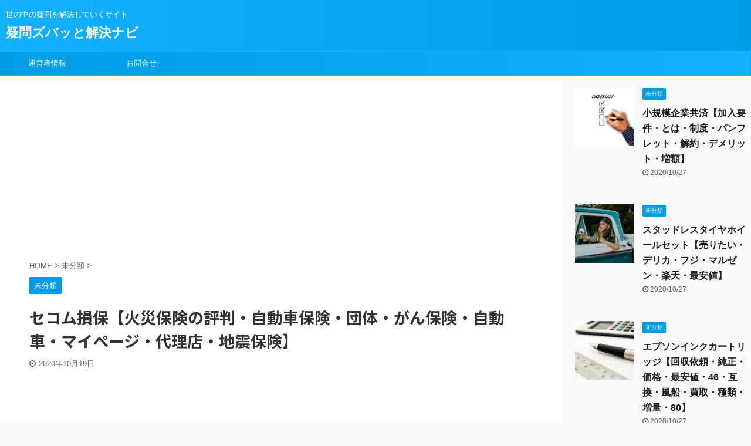

--- FILE ---
content_type: text/html; charset=UTF-8
request_url: https://www.f-culinary.jp/secom-sonpo-fire/
body_size: 13418
content:

<!DOCTYPE html>
<!--[if lt IE 7]>
<html class="ie6" lang="ja"> <![endif]-->
<!--[if IE 7]>
<html class="i7" lang="ja"> <![endif]-->
<!--[if IE 8]>
<html class="ie" lang="ja"> <![endif]-->
<!--[if gt IE 8]><!-->
<html lang="ja" class="">
	<!--<![endif]-->
	<head prefix="og: http://ogp.me/ns# fb: http://ogp.me/ns/fb# article: http://ogp.me/ns/article#">
		<meta charset="UTF-8" >
		<meta name="viewport" content="width=device-width,initial-scale=1.0,user-scalable=no,viewport-fit=cover">
		<!-- Global site tag (gtag.js) - Google Analytics -->
<script async src="https://www.googletagmanager.com/gtag/js?id=UA-178999688-1"></script>
<script>
  window.dataLayer = window.dataLayer || [];
  function gtag(){dataLayer.push(arguments);}
  gtag('js', new Date());

  gtag('config', 'UA-178999688-1');
</script>

		<meta name="format-detection" content="telephone=no" >
        <meta name="msvalidate.01" content="07971B0394E6682B054A2624347CD0FC" />
		
		<link rel="alternate" type="application/rss+xml" title="疑問ズバッと解決ナビ RSS Feed" href="https://www.f-culinary.jp/feed/" />
		<link rel="pingback" href="https://www.f-culinary.jp/xmlrpc.php" >
		<!--[if lt IE 9]>
		<script src="https://www.f-culinary.jp/wp-content/themes/affinger5/js/html5shiv.js"></script>
		<![endif]-->
				<title>セコム損保【火災保険の評判・自動車保険・団体・がん保険・自動車・マイページ・代理店・地震保険】 - 疑問ズバッと解決ナビ</title>
<link rel='dns-prefetch' href='//ajax.googleapis.com' />
<link rel='dns-prefetch' href='//s.w.org' />
		<script type="text/javascript">
			window._wpemojiSettings = {"baseUrl":"https:\/\/s.w.org\/images\/core\/emoji\/12.0.0-1\/72x72\/","ext":".png","svgUrl":"https:\/\/s.w.org\/images\/core\/emoji\/12.0.0-1\/svg\/","svgExt":".svg","source":{"concatemoji":"https:\/\/www.f-culinary.jp\/wp-includes\/js\/wp-emoji-release.min.js?ver=5.4.2"}};
			/*! This file is auto-generated */
			!function(e,a,t){var r,n,o,i,p=a.createElement("canvas"),s=p.getContext&&p.getContext("2d");function c(e,t){var a=String.fromCharCode;s.clearRect(0,0,p.width,p.height),s.fillText(a.apply(this,e),0,0);var r=p.toDataURL();return s.clearRect(0,0,p.width,p.height),s.fillText(a.apply(this,t),0,0),r===p.toDataURL()}function l(e){if(!s||!s.fillText)return!1;switch(s.textBaseline="top",s.font="600 32px Arial",e){case"flag":return!c([127987,65039,8205,9895,65039],[127987,65039,8203,9895,65039])&&(!c([55356,56826,55356,56819],[55356,56826,8203,55356,56819])&&!c([55356,57332,56128,56423,56128,56418,56128,56421,56128,56430,56128,56423,56128,56447],[55356,57332,8203,56128,56423,8203,56128,56418,8203,56128,56421,8203,56128,56430,8203,56128,56423,8203,56128,56447]));case"emoji":return!c([55357,56424,55356,57342,8205,55358,56605,8205,55357,56424,55356,57340],[55357,56424,55356,57342,8203,55358,56605,8203,55357,56424,55356,57340])}return!1}function d(e){var t=a.createElement("script");t.src=e,t.defer=t.type="text/javascript",a.getElementsByTagName("head")[0].appendChild(t)}for(i=Array("flag","emoji"),t.supports={everything:!0,everythingExceptFlag:!0},o=0;o<i.length;o++)t.supports[i[o]]=l(i[o]),t.supports.everything=t.supports.everything&&t.supports[i[o]],"flag"!==i[o]&&(t.supports.everythingExceptFlag=t.supports.everythingExceptFlag&&t.supports[i[o]]);t.supports.everythingExceptFlag=t.supports.everythingExceptFlag&&!t.supports.flag,t.DOMReady=!1,t.readyCallback=function(){t.DOMReady=!0},t.supports.everything||(n=function(){t.readyCallback()},a.addEventListener?(a.addEventListener("DOMContentLoaded",n,!1),e.addEventListener("load",n,!1)):(e.attachEvent("onload",n),a.attachEvent("onreadystatechange",function(){"complete"===a.readyState&&t.readyCallback()})),(r=t.source||{}).concatemoji?d(r.concatemoji):r.wpemoji&&r.twemoji&&(d(r.twemoji),d(r.wpemoji)))}(window,document,window._wpemojiSettings);
		</script>
		<style type="text/css">
img.wp-smiley,
img.emoji {
	display: inline !important;
	border: none !important;
	box-shadow: none !important;
	height: 1em !important;
	width: 1em !important;
	margin: 0 .07em !important;
	vertical-align: -0.1em !important;
	background: none !important;
	padding: 0 !important;
}
</style>
	<link rel='stylesheet' id='wp-block-library-css'  href='https://www.f-culinary.jp/wp-includes/css/dist/block-library/style.min.css?ver=5.4.2' type='text/css' media='all' />
<style id='wp-block-library-inline-css' type='text/css'>
.has-text-align-justify{text-align:justify;}
</style>
<link rel='stylesheet' id='contact-form-7-css'  href='https://www.f-culinary.jp/wp-content/plugins/contact-form-7/includes/css/styles.css?ver=5.2.2' type='text/css' media='all' />
<link rel='stylesheet' id='normalize-css'  href='https://www.f-culinary.jp/wp-content/themes/affinger5/css/normalize.css?ver=1.5.9' type='text/css' media='all' />
<link rel='stylesheet' id='font-awesome-css'  href='https://www.f-culinary.jp/wp-content/themes/affinger5/css/fontawesome/css/font-awesome.min.css?ver=4.7.0' type='text/css' media='all' />
<link rel='stylesheet' id='font-awesome-animation-css'  href='https://www.f-culinary.jp/wp-content/themes/affinger5/css/fontawesome/css/font-awesome-animation.min.css?ver=5.4.2' type='text/css' media='all' />
<link rel='stylesheet' id='st_svg-css'  href='https://www.f-culinary.jp/wp-content/themes/affinger5/st_svg/style.css?ver=5.4.2' type='text/css' media='all' />
<link rel='stylesheet' id='slick-css'  href='https://www.f-culinary.jp/wp-content/themes/affinger5/vendor/slick/slick.css?ver=1.8.0' type='text/css' media='all' />
<link rel='stylesheet' id='slick-theme-css'  href='https://www.f-culinary.jp/wp-content/themes/affinger5/vendor/slick/slick-theme.css?ver=1.8.0' type='text/css' media='all' />
<link rel='stylesheet' id='fonts-googleapis-notosansjp-css'  href='//fonts.googleapis.com/css?family=Noto+Sans+JP%3A400%2C700&#038;display=swap&#038;subset=japanese&#038;ver=5.4.2' type='text/css' media='all' />
<link rel='stylesheet' id='style-css'  href='https://www.f-culinary.jp/wp-content/themes/affinger5/style.css?ver=5.4.2' type='text/css' media='all' />
<link rel='stylesheet' id='child-style-css'  href='https://www.f-culinary.jp/wp-content/themes/affinger5-child/style.css?ver=5.4.2' type='text/css' media='all' />
<link rel='stylesheet' id='single-css'  href='https://www.f-culinary.jp/wp-content/themes/affinger5/st-rankcss.php' type='text/css' media='all' />
<link rel='stylesheet' id='st-themecss-css'  href='https://www.f-culinary.jp/wp-content/themes/affinger5/st-themecss-loader.php?ver=5.4.2' type='text/css' media='all' />
<link rel='stylesheet' id='jetpack_css-css'  href='https://www.f-culinary.jp/wp-content/plugins/jetpack/css/jetpack.css?ver=8.7.4' type='text/css' media='all' />
<script type='text/javascript' src='//ajax.googleapis.com/ajax/libs/jquery/1.11.3/jquery.min.js?ver=1.11.3' data-cfasync='true'></script>
<script type='text/javascript'>
/* <![CDATA[ */
var cfmonitor = {"client_ip":"18.216.162.171","max_clicks":"3","clicks":"0","is_blocked":"0","customclass":"","disablead":"false","currentURL":"\/secom-sonpo-fire\/","debug":"","caching":"0","ajaxurl":"https:\/\/www.f-culinary.jp\/wp-admin\/admin-ajax.php","nonce":"96707200b8"};
/* ]]> */
</script>
<script type='text/javascript' src='https://www.f-culinary.jp/wp-content/plugins/cfmonitor/js/check_min.js?ver=5.4.2'></script>
<link rel='https://api.w.org/' href='https://www.f-culinary.jp/wp-json/' />
<link rel='shortlink' href='https://www.f-culinary.jp/?p=1318' />
<link rel="alternate" type="application/json+oembed" href="https://www.f-culinary.jp/wp-json/oembed/1.0/embed?url=https%3A%2F%2Fwww.f-culinary.jp%2Fsecom-sonpo-fire%2F" />
<link rel="alternate" type="text/xml+oembed" href="https://www.f-culinary.jp/wp-json/oembed/1.0/embed?url=https%3A%2F%2Fwww.f-culinary.jp%2Fsecom-sonpo-fire%2F&#038;format=xml" />
<style type='text/css'>img#wpstats{display:none}</style><meta name="robots" content="index, follow" />
<meta name="thumbnail" content="https://www.f-culinary.jp/wp-content/uploads/2020/10/car-accident-1538175_1920.jpg">
<meta name="google-site-verification" content="ZJg7Mrs-3vWvHbQ94JmqdQ_IbnrJ9Cag4iswHBU0I1o" />
<link rel="canonical" href="https://www.f-culinary.jp/secom-sonpo-fire/" />
						


<script>
jQuery(function(){
    jQuery('.st-btn-open').click(function(){
        jQuery(this).next('.st-slidebox').stop(true, true).slideToggle();
    });
});
</script>
	<script>
		jQuery(function(){
		jQuery('.post h2 , .h2modoki').wrapInner('<span class="st-dash-design"></span>');
		}) 
	</script>

<script>
	jQuery(function(){
		jQuery("#toc_container:not(:has(ul ul))").addClass("only-toc");
		jQuery(".st-ac-box ul:has(.cat-item)").each(function(){
			jQuery(this).addClass("st-ac-cat");
		});
	});
</script>

<script>
	jQuery(function(){
						jQuery('.st-star').parent('.rankh4').css('padding-bottom','5px'); // スターがある場合のランキング見出し調整
	});
</script>

			</head>
	<body class="post-template-default single single-post postid-1318 single-format-standard not-front-page" >
				<div id="st-ami">
				<div id="wrapper" class="">
				<div id="wrapper-in">
					<header id="">
						<div id="headbox-bg">
							<div class="clearfix" id="headbox">
										<nav id="s-navi" class="pcnone">
			<dl class="acordion">
				<dt class="trigger">
					<p class="acordion_button"><span class="op"><i class="fa st-svg-menu"></i></span></p>
					
								<!-- 追加メニュー -->
								
								<!-- 追加メニュー2 -->
								
									</dt>

				<dd class="acordion_tree">
					<div class="acordion_tree_content">

						

														<div class="menu-%e5%95%8f%e3%81%84%e5%90%88%e3%82%8f%e3%81%9b%e5%85%88-container"><ul id="menu-%e5%95%8f%e3%81%84%e5%90%88%e3%82%8f%e3%81%9b%e5%85%88" class="menu"><li id="menu-item-355" class="menu-item menu-item-type-post_type menu-item-object-page menu-item-355"><a href="https://www.f-culinary.jp/privacy/"><span class="menu-item-label">運営者情報</span></a></li>
<li id="menu-item-356" class="menu-item menu-item-type-post_type menu-item-object-page menu-item-356"><a href="https://www.f-culinary.jp/contact/"><span class="menu-item-label">お問合せ</span></a></li>
</ul></div>							<div class="clear"></div>

						
					</div>
				</dd>
			</dl>
		</nav>
										<div id="header-l">
										
            
			
				<!-- キャプション -->
				                
					              		 	 <p class="descr sitenametop">
               		     	世の中の疑問を解決していくサイト               			 </p>
					                    
				                
				<!-- ロゴ又はブログ名 -->
				              		  <p class="sitename"><a href="https://www.f-culinary.jp/">
                  		                      		    疑問ズバッと解決ナビ                   		               		  </a></p>
            					<!-- ロゴ又はブログ名ここまで -->

			    
		
    									</div><!-- /#header-l -->
								<div id="header-r" class="smanone">
									
								</div><!-- /#header-r -->
							</div><!-- /#headbox-bg -->
						</div><!-- /#headbox clearfix -->

						
						
						
						
											
<div id="gazou-wide">
			<div id="st-menubox">
			<div id="st-menuwide">
				<nav class="smanone clearfix"><ul id="menu-%e5%95%8f%e3%81%84%e5%90%88%e3%82%8f%e3%81%9b%e5%85%88-1" class="menu"><li class="menu-item menu-item-type-post_type menu-item-object-page menu-item-355"><a href="https://www.f-culinary.jp/privacy/">運営者情報</a></li>
<li class="menu-item menu-item-type-post_type menu-item-object-page menu-item-356"><a href="https://www.f-culinary.jp/contact/">お問合せ</a></li>
</ul></nav>			</div>
		</div>
				</div>
					
					
					</header>

					

					<div id="content-w">

					
					
					
	
			<div id="st-header-post-under-box" class="st-header-post-no-data "
		     style="">
			<div class="st-dark-cover">
							</div>
		</div>
	

<div id="content" class="clearfix">
	<div id="contentInner">
		<main>
			<article>
				<div id="post-1318" class="st-post post-1318 post type-post status-publish format-standard has-post-thumbnail hentry category-1">

					
																
																		<div id="custom_html-4" class="widget_text st-widgets-box post-widgets-top widget_custom_html"><div class="textwidget custom-html-widget"><script async src="https://pagead2.googlesyndication.com/pagead/js/adsbygoogle.js"></script>
<!-- f-culinary　横長広告 -->
<ins class="adsbygoogle"
     style="display:inline-block;width:970px;height:250px"
     data-ad-client="ca-pub-3141181427641573"
     data-ad-slot="7862061075"></ins>
<script>
     (adsbygoogle = window.adsbygoogle || []).push({});
</script></div></div>											
					<!--ぱんくず -->
											<div
							id="breadcrumb">
							<ol itemscope itemtype="http://schema.org/BreadcrumbList">
								<li itemprop="itemListElement" itemscope itemtype="http://schema.org/ListItem">
									<a href="https://www.f-culinary.jp" itemprop="item">
										<span itemprop="name">HOME</span>
									</a>
									&gt;
									<meta itemprop="position" content="1"/>
								</li>

								
																	<li itemprop="itemListElement" itemscope itemtype="http://schema.org/ListItem">
										<a href="https://www.f-culinary.jp/category/%e6%9c%aa%e5%88%86%e9%a1%9e/" itemprop="item">
											<span
												itemprop="name">未分類</span>
										</a>
										&gt;
										<meta itemprop="position" content="2"/>
									</li>
																								</ol>

													</div>
										<!--/ ぱんくず -->

					<!--ループ開始 -->
										
																									<p class="st-catgroup">
								<a href="https://www.f-culinary.jp/category/%e6%9c%aa%e5%88%86%e9%a1%9e/" title="View all posts in 未分類" rel="category tag"><span class="catname st-catid1">未分類</span></a>							</p>
						
						<h1 class="entry-title">セコム損保【火災保険の評判・自動車保険・団体・がん保険・自動車・マイページ・代理店・地震保険】</h1>

						
	<div class="blogbox ">
		<p><span class="kdate">
							<i class="fa fa-clock-o"></i><time class="updated" datetime="2020-10-19T01:20:01+0900">2020年10月19日</time>
					</span></p>
	</div>
					
					
					<div class="mainbox">
						<div id="nocopy" ><!-- コピー禁止エリアここから -->
							
																																		<div id="custom_html-3" class="widget_text st-widgets-box pc-widgets-top widget_custom_html"><div class="textwidget custom-html-widget"><script async src="https://pagead2.googlesyndication.com/pagead/js/adsbygoogle.js"></script>
<!-- f-culinary　横長広告 -->
<ins class="adsbygoogle"
     style="display:inline-block;width:970px;height:250px"
     data-ad-client="ca-pub-3141181427641573"
     data-ad-slot="7862061075"></ins>
<script>
     (adsbygoogle = window.adsbygoogle || []).push({});
</script></div></div>																								
							<div class="entry-content">
								<p>&nbsp;</p>
<p><img class="alignnone size-medium wp-image-1158" src="https://www.f-culinary.jp/wp-content/uploads/2020/10/trompe-loeil-534325_1920-300x203.jpg" alt="" width="300" height="203" srcset="https://www.f-culinary.jp/wp-content/uploads/2020/10/trompe-loeil-534325_1920-300x203.jpg 300w, https://www.f-culinary.jp/wp-content/uploads/2020/10/trompe-loeil-534325_1920-1024x691.jpg 1024w, https://www.f-culinary.jp/wp-content/uploads/2020/10/trompe-loeil-534325_1920-768x518.jpg 768w, https://www.f-culinary.jp/wp-content/uploads/2020/10/trompe-loeil-534325_1920-1536x1037.jpg 1536w, https://www.f-culinary.jp/wp-content/uploads/2020/10/trompe-loeil-534325_1920.jpg 1920w" sizes="(max-width: 300px) 100vw, 300px" /></p>
<div class="st-h-ad"><script async src="https://pagead2.googlesyndication.com/pagead/js/adsbygoogle.js"></script>
<!-- f-culinary　リンク広告 -->
<ins class="adsbygoogle"
     style="display:block"
     data-ad-client="ca-pub-3141181427641573"
     data-ad-slot="2609734398"
     data-ad-format="link"
     data-full-width-responsive="true"></ins>
<script>
     (adsbygoogle = window.adsbygoogle || []).push({});
</script></div><h2><span data-sheets-value="{&quot;1&quot;:2,&quot;2&quot;:&quot;セコム損保【火災保険の評判・自動車保険・団体・がん保険・自動車・マイページ・代理店・地震保険】&quot;}" data-sheets-userformat="{&quot;2&quot;:513,&quot;3&quot;:{&quot;1&quot;:0},&quot;12&quot;:0}">セコム損保【火災保険の評判・自動車保険・団体・がん保険・自動車・マイページ・代理店・地震保険】</span></h2>
<p>セコム損保といえば、有名な損が保証会社なので、ご存知の方も多いでしょう。</p>
<p>セコムに詳しくなくても、セキュリティ関係を連想する人もいるかもしれません。</p>
<p>&nbsp;</p>
<p>確かにセコム損保ではセキュリティ強化の事業もおこなっていますが、火災保険や自動車保険、がん保険、地震保険も扱っています。</p>
<p>&nbsp;</p>
<p>例えばあなたお気に入りの自動車が事故に遭って破損してしまったら…。</p>
<p>&nbsp;</p>
<p>その修理費用や新車購入にかかる金額を考えたら、とても自己負担ではきついですね。</p>
<p>もちろん、いくらかかっても自分で払える！という自信があればいいですが、とんでもない金額になることも多いため、たいていは自動車保険に入ります。</p>
<p>&nbsp;</p>
<p>今は別の損害保証会社をご利用中のあなたも、この機会に見直しをしてみてはいかがでしょう。</p>
<p>&nbsp;</p>
<div class="st-h-ad"><script async src="https://pagead2.googlesyndication.com/pagead/js/adsbygoogle.js"></script>
<!-- f-culinary　リンク広告 -->
<ins class="adsbygoogle"
     style="display:block"
     data-ad-client="ca-pub-3141181427641573"
     data-ad-slot="2609734398"
     data-ad-format="link"
     data-full-width-responsive="true"></ins>
<script>
     (adsbygoogle = window.adsbygoogle || []).push({});
</script></div><h2>セコム損保の公式ホームぺージ</h2>
<p>&nbsp;</p>
<p><a href="https://www.medcom.jp/medcom-cancer-insurance/lp/?utm_source=google&amp;utm_medium=cpc&amp;waad=sHPW9Cj0&amp;gclid=CjwKCAjwrKr8BRB_EiwA7eFapnpYOmij63Y9QQ46EVWobNb-_S7ifBrk72ARErQW5EaVA64RgZMSvxoCJcQQAvD_BwE">https://www.medcom.jp/medcom-cancer-insurance/lp/?utm_source=google&amp;utm_medium=cpc&amp;waad=sHPW9Cj0&amp;gclid=CjwKCAjwrKr8BRB_EiwA7eFapnpYOmij63Y9QQ46EVWobNb-_S7ifBrk72ARErQW5EaVA64RgZMSvxoCJcQQAvD_BwE</a></p>
<p>&nbsp;</p>
<p>セコム損保ではがん保険も扱っています。</p>
<p>&nbsp;</p>
<p>もしいつか私ががんになったら、残された家族はどうなるんだろう？と、想像したらキリがないですが、万一のがんに備えておくのも大切なことです。</p>
<p>&nbsp;</p>
<p>あなたががんになる確率は、ひょっとしたら極めて微小かもしれません。</p>
<p>&nbsp;</p>
<p>ですが、将来絶対がんにならない保証はどこにもないわけです。</p>
<p>&nbsp;</p>
<p>入院や治療費にばかりお金がかかってしまったら、家計の破綻にもなりかねません！</p>
<p>健康な家族もあなたのがん治療や入院によって、精神的にも経済的にも大きな負担を負うのです。</p>
<p>&nbsp;</p>
<p>自分ががんになった場合の負担を軽くするため、今からセコム損保のがん保険に入っておくといいのですね。</p>
<p>&nbsp;</p>
<p>ご家族がいる場合は尚更必要といえるでしょう。</p>
<p>&nbsp;</p>
<p>セコム損保のがん保険は、がん治療費の実額を補償してくれます！</p>
<p>&nbsp;</p>
<p>だからあなたが治療費を払う必要はありません。</p>
<p>しかも入院治療費も無制限に補償してくれるため、長期入院になっても安心です。</p>
<p>実際、がんになった場合は短期で退院できるとは限りません。</p>
<p>数カ月に及ぶ長期入院になることのほうが多いでしょう。</p>
<p>&nbsp;</p>
<p>入院後の通院に関しても、セコム損保で補償してくれます。</p>
<p>&nbsp;</p>
<p>もちろんがんにはなりたくないですが、これだけセコムの補償が手厚ければ、がん保険に入っておいてよかったなと実感できますね。</p>
<p>&nbsp;</p>
<div class="st-h-ad"><script async src="https://pagead2.googlesyndication.com/pagead/js/adsbygoogle.js"></script>
<!-- f-culinary　リンク広告 -->
<ins class="adsbygoogle"
     style="display:block"
     data-ad-client="ca-pub-3141181427641573"
     data-ad-slot="2609734398"
     data-ad-format="link"
     data-full-width-responsive="true"></ins>
<script>
     (adsbygoogle = window.adsbygoogle || []).push({});
</script></div><h2>セコム損保のマイページに入りたい時</h2>
<p>&nbsp;</p>
<p>セコム損保の契約者様でしたら、webからマイページに入れます。</p>
<p>&nbsp;</p>
<p>ただし、新規アカウントをすでに開設していることが条件です。</p>
<p>&nbsp;</p>
<div class="st-h-ad"><script async src="https://pagead2.googlesyndication.com/pagead/js/adsbygoogle.js"></script>
<!-- f-culinary　リンク広告 -->
<ins class="adsbygoogle"
     style="display:block"
     data-ad-client="ca-pub-3141181427641573"
     data-ad-slot="2609734398"
     data-ad-format="link"
     data-full-width-responsive="true"></ins>
<script>
     (adsbygoogle = window.adsbygoogle || []).push({});
</script></div><h2>ログイン画面</h2>
<p>&nbsp;</p>
<p><a href="https://www.secom-sonpo.co.jp/pre-mypage/?target=amh">https://www.secom-sonpo.co.jp/pre-mypage/?target=amh</a></p>
<p>&nbsp;</p>
<h3>新規アカウント作成はこちら</h3>
<p>&nbsp;</p>
<p><a href="https://www.secom-sonpo.co.jp/mypage">https://www.secom-sonpo.co.jp/mypage</a>/</p>
<p>&nbsp;</p>
<p>まずは規約を読みましょうね。</p>
<p>&nbsp;</p>
<div class="st-h-ad"><script async src="https://pagead2.googlesyndication.com/pagead/js/adsbygoogle.js"></script>
<!-- f-culinary　リンク広告 -->
<ins class="adsbygoogle"
     style="display:block"
     data-ad-client="ca-pub-3141181427641573"
     data-ad-slot="2609734398"
     data-ad-format="link"
     data-full-width-responsive="true"></ins>
<script>
     (adsbygoogle = window.adsbygoogle || []).push({});
</script></div><h2>セコム損保の火災保険の評判</h2>
<p>&nbsp;</p>
<p>セコム損保には火災保険サービスもあります。</p>
<p>&nbsp;</p>
<p>火災保険に加入しようか迷っているものの、その前に火災保険の評判を聞いてみたくないですか？</p>
<p>&nbsp;</p>
<p>実際、セコム損保の火災保険はほかの会社の火災保険よりも保険料が圧倒的に安く、魅力的だという評判があります。</p>
<p>&nbsp;</p>
<p>評判を確認してみたところ、賛否両論でした。</p>
<p>&nbsp;</p>
<p>安いのはいいものの、保険対応が遅い…という書き込みもありました。</p>
<p>&nbsp;</p>
<p>ですが、セコム損保に対して否定的な意見や、「悪い」という表現の口コミは</p>
<p>あまり見当たりませんでした。</p>
<p>&nbsp;</p>
<h2>セコム損保を取り扱っている代理店はどこ？</h2>
<p>&nbsp;</p>
<p>セコム損保の店舗に直接行かなくても、セコム損保の代理店で扱っていることがあります。</p>
<p>&nbsp;</p>
<p><a href="https://hoken.niaeru.com/shopbycompany/secom-sonpo/">https://hoken.niaeru.com/shopbycompany/secom-sonpo/</a></p>
							</div>
						</div><!-- コピー禁止エリアここまで -->

												
					<div class="adbox">
				
							        
	
									<div style="padding-top:10px;">
						
		        
	
					</div>
							</div>
			

						
					</div><!-- .mainboxここまで -->

																
					
	
	<div class="sns ">
	<ul class="clearfix">
					<!--ツイートボタン-->
			<li class="twitter"> 
			<a rel="nofollow" onclick="window.open('//twitter.com/intent/tweet?url=https%3A%2F%2Fwww.f-culinary.jp%2Fsecom-sonpo-fire%2F&text=%E3%82%BB%E3%82%B3%E3%83%A0%E6%90%8D%E4%BF%9D%E3%80%90%E7%81%AB%E7%81%BD%E4%BF%9D%E9%99%BA%E3%81%AE%E8%A9%95%E5%88%A4%E3%83%BB%E8%87%AA%E5%8B%95%E8%BB%8A%E4%BF%9D%E9%99%BA%E3%83%BB%E5%9B%A3%E4%BD%93%E3%83%BB%E3%81%8C%E3%82%93%E4%BF%9D%E9%99%BA%E3%83%BB%E8%87%AA%E5%8B%95%E8%BB%8A%E3%83%BB%E3%83%9E%E3%82%A4%E3%83%9A%E3%83%BC%E3%82%B8%E3%83%BB%E4%BB%A3%E7%90%86%E5%BA%97%E3%83%BB%E5%9C%B0%E9%9C%87%E4%BF%9D%E9%99%BA%E3%80%91&tw_p=tweetbutton', '', 'width=500,height=450'); return false;"><i class="fa fa-twitter"></i><span class="snstext " >Twitter</span></a>
			</li>
		
					<!--シェアボタン-->      
			<li class="facebook">
			<a href="//www.facebook.com/sharer.php?src=bm&u=https%3A%2F%2Fwww.f-culinary.jp%2Fsecom-sonpo-fire%2F&t=%E3%82%BB%E3%82%B3%E3%83%A0%E6%90%8D%E4%BF%9D%E3%80%90%E7%81%AB%E7%81%BD%E4%BF%9D%E9%99%BA%E3%81%AE%E8%A9%95%E5%88%A4%E3%83%BB%E8%87%AA%E5%8B%95%E8%BB%8A%E4%BF%9D%E9%99%BA%E3%83%BB%E5%9B%A3%E4%BD%93%E3%83%BB%E3%81%8C%E3%82%93%E4%BF%9D%E9%99%BA%E3%83%BB%E8%87%AA%E5%8B%95%E8%BB%8A%E3%83%BB%E3%83%9E%E3%82%A4%E3%83%9A%E3%83%BC%E3%82%B8%E3%83%BB%E4%BB%A3%E7%90%86%E5%BA%97%E3%83%BB%E5%9C%B0%E9%9C%87%E4%BF%9D%E9%99%BA%E3%80%91" target="_blank" rel="nofollow noopener"><i class="fa fa-facebook"></i><span class="snstext " >Share</span>
			</a>
			</li>
		
					<!--ポケットボタン-->      
			<li class="pocket">
			<a rel="nofollow" onclick="window.open('//getpocket.com/edit?url=https%3A%2F%2Fwww.f-culinary.jp%2Fsecom-sonpo-fire%2F&title=%E3%82%BB%E3%82%B3%E3%83%A0%E6%90%8D%E4%BF%9D%E3%80%90%E7%81%AB%E7%81%BD%E4%BF%9D%E9%99%BA%E3%81%AE%E8%A9%95%E5%88%A4%E3%83%BB%E8%87%AA%E5%8B%95%E8%BB%8A%E4%BF%9D%E9%99%BA%E3%83%BB%E5%9B%A3%E4%BD%93%E3%83%BB%E3%81%8C%E3%82%93%E4%BF%9D%E9%99%BA%E3%83%BB%E8%87%AA%E5%8B%95%E8%BB%8A%E3%83%BB%E3%83%9E%E3%82%A4%E3%83%9A%E3%83%BC%E3%82%B8%E3%83%BB%E4%BB%A3%E7%90%86%E5%BA%97%E3%83%BB%E5%9C%B0%E9%9C%87%E4%BF%9D%E9%99%BA%E3%80%91', '', 'width=500,height=350'); return false;"><i class="fa fa-get-pocket"></i><span class="snstext " >Pocket</span></a></li>
		
					<!--はてブボタン-->
			<li class="hatebu">       
				<a href="//b.hatena.ne.jp/entry/https://www.f-culinary.jp/secom-sonpo-fire/" class="hatena-bookmark-button" data-hatena-bookmark-layout="simple" title="セコム損保【火災保険の評判・自動車保険・団体・がん保険・自動車・マイページ・代理店・地震保険】" rel="nofollow"><i class="fa st-svg-hateb"></i><span class="snstext " >Hatena</span>
				</a><script type="text/javascript" src="//b.st-hatena.com/js/bookmark_button.js" charset="utf-8" async="async"></script>

			</li>
		
					<!--LINEボタン-->   
			<li class="line">
			<a href="//line.me/R/msg/text/?%E3%82%BB%E3%82%B3%E3%83%A0%E6%90%8D%E4%BF%9D%E3%80%90%E7%81%AB%E7%81%BD%E4%BF%9D%E9%99%BA%E3%81%AE%E8%A9%95%E5%88%A4%E3%83%BB%E8%87%AA%E5%8B%95%E8%BB%8A%E4%BF%9D%E9%99%BA%E3%83%BB%E5%9B%A3%E4%BD%93%E3%83%BB%E3%81%8C%E3%82%93%E4%BF%9D%E9%99%BA%E3%83%BB%E8%87%AA%E5%8B%95%E8%BB%8A%E3%83%BB%E3%83%9E%E3%82%A4%E3%83%9A%E3%83%BC%E3%82%B8%E3%83%BB%E4%BB%A3%E7%90%86%E5%BA%97%E3%83%BB%E5%9C%B0%E9%9C%87%E4%BF%9D%E9%99%BA%E3%80%91%0Ahttps%3A%2F%2Fwww.f-culinary.jp%2Fsecom-sonpo-fire%2F" target="_blank" rel="nofollow noopener"><i class="fa fa-comment" aria-hidden="true"></i><span class="snstext" >LINE</span></a>
			</li> 
		
					<!--URLコピーボタン-->
			<li class="share-copy">
			<a href="#" rel="nofollow" data-st-copy-text="セコム損保【火災保険の評判・自動車保険・団体・がん保険・自動車・マイページ・代理店・地震保険】 / https://www.f-culinary.jp/secom-sonpo-fire/"><i class="fa fa-clipboard"></i><span class="snstext" >コピーする</span></a>
			</li>
		
	</ul>

	</div> 

											
											<p class="tagst">
							<i class="fa fa-folder-open-o" aria-hidden="true"></i>-<a href="https://www.f-culinary.jp/category/%e6%9c%aa%e5%88%86%e9%a1%9e/" rel="category tag">未分類</a><br/>
													</p>
					
					<aside>
						<p class="author" style="display:none;"><a href="https://www.f-culinary.jp/author/misa/" title="MISA" class="vcard author"><span class="fn">author</span></a></p>
																		<!--ループ終了-->

																					<hr class="hrcss" />

<div id="comments">
     	<div id="respond" class="comment-respond">
		<h3 id="reply-title" class="comment-reply-title">comment <small><a rel="nofollow" id="cancel-comment-reply-link" href="/secom-sonpo-fire/#respond" style="display:none;">コメントをキャンセル</a></small></h3><form action="https://www.f-culinary.jp/wp-comments-post.php" method="post" id="commentform" class="comment-form"><p class="comment-notes"><span id="email-notes">メールアドレスが公開されることはありません。</span> <span class="required">*</span> が付いている欄は必須項目です</p><p class="comment-form-comment"><label for="comment">コメント</label> <textarea id="comment" name="comment" cols="45" rows="8" maxlength="65525" required="required"></textarea></p><p class="comment-form-author"><label for="author">名前 <span class="required">*</span></label> <input id="author" name="author" type="text" value="" size="30" maxlength="245" required='required' /></p>
<p class="comment-form-email"><label for="email">メール <span class="required">*</span></label> <input id="email" name="email" type="text" value="" size="30" maxlength="100" aria-describedby="email-notes" required='required' /></p>
<p class="comment-form-url"><label for="url">サイト</label> <input id="url" name="url" type="text" value="" size="30" maxlength="200" /></p>
<p class="comment-form-cookies-consent"><input id="wp-comment-cookies-consent" name="wp-comment-cookies-consent" type="checkbox" value="yes" /> <label for="wp-comment-cookies-consent">次回のコメントで使用するためブラウザーに自分の名前、メールアドレス、サイトを保存する。</label></p>
<p class="form-submit"><input name="submit" type="submit" id="submit" class="submit" value="送信" /> <input type='hidden' name='comment_post_ID' value='1318' id='comment_post_ID' />
<input type='hidden' name='comment_parent' id='comment_parent' value='0' />
</p><p class="tsa_param_field_tsa_" style="display:none;">email confirm<span class="required">*</span><input type="text" name="tsa_email_param_field___" id="tsa_email_param_field___" size="30" value="" />
	</p><p class="tsa_param_field_tsa_2" style="display:none;">post date<span class="required">*</span><input type="text" name="tsa_param_field_tsa_3" id="tsa_param_field_tsa_3" size="30" value="2026-01-20 20:59:09" />
	</p><p id="throwsSpamAway">日本語が含まれない投稿は無視されますのでご注意ください。（スパム対策）</p></form>	</div><!-- #respond -->
	</div>


<!-- END singer -->
													
						<!--関連記事-->
						
	
	<h4 class="point"><span class="point-in">関連記事</span></h4>

	
<div class="kanren" data-st-load-more-content
     data-st-load-more-id="8152c2b1-4f96-420f-a4f3-f6a41f701ec0">
						
			<dl class="clearfix">
				<dt><a href="https://www.f-culinary.jp/docuworks-free-download/">
						
															<img width="150" height="100" src="https://www.f-culinary.jp/wp-content/uploads/2020/08/imac-606765_1920-1.jpg" class="attachment-st_thumb150 size-st_thumb150 wp-post-image" alt="" srcset="https://www.f-culinary.jp/wp-content/uploads/2020/08/imac-606765_1920-1.jpg 1920w, https://www.f-culinary.jp/wp-content/uploads/2020/08/imac-606765_1920-1-300x199.jpg 300w, https://www.f-culinary.jp/wp-content/uploads/2020/08/imac-606765_1920-1-1024x680.jpg 1024w, https://www.f-culinary.jp/wp-content/uploads/2020/08/imac-606765_1920-1-768x510.jpg 768w, https://www.f-culinary.jp/wp-content/uploads/2020/08/imac-606765_1920-1-1536x1020.jpg 1536w" sizes="(max-width: 150px) 100vw, 150px" />							
											</a></dt>
				<dd>
					
	
	<p class="st-catgroup itiran-category">
		<a href="https://www.f-culinary.jp/category/%e6%9c%aa%e5%88%86%e9%a1%9e/" title="View all posts in 未分類" rel="category tag"><span class="catname st-catid1">未分類</span></a>	</p>

					<h5 class="kanren-t">
						<a href="https://www.f-culinary.jp/docuworks-free-download/">ドキュワークス【無料・ダウンロード・ページ番号の付け方・ビューワー・使い方・windows10対応・pdf・変換】</a>
					</h5>

						<div class="st-excerpt smanone">
		<p>&nbsp; ドキュワークス【無料・ダウンロード・ページ番号の付け方・ビューワー・使い方・windows10対応・pdf・変換】 ドキュワークスは、富士ゼロックスで開発された製品です。 &nbsp;  ... </p>
	</div>
									</dd>
			</dl>
					
			<dl class="clearfix">
				<dt><a href="https://www.f-culinary.jp/jww-win10-free-download/">
						
															<img width="150" height="150" src="https://www.f-culinary.jp/wp-content/uploads/2020/10/business-2717427_1920-150x150.jpg" class="attachment-st_thumb150 size-st_thumb150 wp-post-image" alt="" srcset="https://www.f-culinary.jp/wp-content/uploads/2020/10/business-2717427_1920-150x150.jpg 150w, https://www.f-culinary.jp/wp-content/uploads/2020/10/business-2717427_1920-60x60.jpg 60w" sizes="(max-width: 150px) 100vw, 150px" />							
											</a></dt>
				<dd>
					
	
	<p class="st-catgroup itiran-category">
		<a href="https://www.f-culinary.jp/category/%e6%9c%aa%e5%88%86%e9%a1%9e/" title="View all posts in 未分類" rel="category tag"><span class="catname st-catid1">未分類</span></a>	</p>

					<h5 class="kanren-t">
						<a href="https://www.f-culinary.jp/jww-win10-free-download/">jww【win10で無料ダウンロード・使い方・cad・窓の杜・画像貼り付け・塗りつぶし】</a>
					</h5>

						<div class="st-excerpt smanone">
		<p>jww【win10で無料ダウンロード・使い方・cad・窓の杜・画像貼り付け・塗りつぶし】 jwwはファイルにつく拡張子の一つです。 &nbsp; jww cadで作成した図面ファイルにつく拡張子で、w ... </p>
	</div>
									</dd>
			</dl>
					
			<dl class="clearfix">
				<dt><a href="https://www.f-culinary.jp/epson-inckartridge/">
						
															<img width="150" height="150" src="https://www.f-culinary.jp/wp-content/uploads/2020/10/algebra-1238600_1920-150x150.jpg" class="attachment-st_thumb150 size-st_thumb150 wp-post-image" alt="" srcset="https://www.f-culinary.jp/wp-content/uploads/2020/10/algebra-1238600_1920-150x150.jpg 150w, https://www.f-culinary.jp/wp-content/uploads/2020/10/algebra-1238600_1920-60x60.jpg 60w" sizes="(max-width: 150px) 100vw, 150px" />							
											</a></dt>
				<dd>
					
	
	<p class="st-catgroup itiran-category">
		<a href="https://www.f-culinary.jp/category/%e6%9c%aa%e5%88%86%e9%a1%9e/" title="View all posts in 未分類" rel="category tag"><span class="catname st-catid1">未分類</span></a>	</p>

					<h5 class="kanren-t">
						<a href="https://www.f-culinary.jp/epson-inckartridge/">エプソンインクカートリッジ【回収依頼・純正・価格・最安値・46・互換・風船・買取・種類・増量・80】</a>
					</h5>

						<div class="st-excerpt smanone">
		<p>エプソンインクカートリッジ【回収依頼・純正・価格・最安値・46・互換・風船・買取・種類・増量・80】 エプソンといえば、印刷機やカートリッジ、インクを扱っているところです。 &nbsp; エプソンイン ... </p>
	</div>
									</dd>
			</dl>
					
			<dl class="clearfix">
				<dt><a href="https://www.f-culinary.jp/offliberty-how-to-use/">
						
															<img width="150" height="150" src="https://www.f-culinary.jp/wp-content/uploads/2020/10/wall-2589565_1920-150x150.jpg" class="attachment-st_thumb150 size-st_thumb150 wp-post-image" alt="" srcset="https://www.f-culinary.jp/wp-content/uploads/2020/10/wall-2589565_1920-150x150.jpg 150w, https://www.f-culinary.jp/wp-content/uploads/2020/10/wall-2589565_1920-300x300.jpg 300w, https://www.f-culinary.jp/wp-content/uploads/2020/10/wall-2589565_1920-1024x1024.jpg 1024w, https://www.f-culinary.jp/wp-content/uploads/2020/10/wall-2589565_1920-768x768.jpg 768w, https://www.f-culinary.jp/wp-content/uploads/2020/10/wall-2589565_1920-1536x1536.jpg 1536w, https://www.f-culinary.jp/wp-content/uploads/2020/10/wall-2589565_1920-60x60.jpg 60w, https://www.f-culinary.jp/wp-content/uploads/2020/10/wall-2589565_1920.jpg 1920w" sizes="(max-width: 150px) 100vw, 150px" />							
											</a></dt>
				<dd>
					
	
	<p class="st-catgroup itiran-category">
		<a href="https://www.f-culinary.jp/category/%e6%9c%aa%e5%88%86%e9%a1%9e/" title="View all posts in 未分類" rel="category tag"><span class="catname st-catid1">未分類</span></a>	</p>

					<h5 class="kanren-t">
						<a href="https://www.f-culinary.jp/offliberty-how-to-use/">offliberty【使い方・mp3・ダウンロード・できない・無料・危険・mp3 download】</a>
					</h5>

						<div class="st-excerpt smanone">
		<p>&nbsp; offliberty【使い方・mp3・ダウンロード・できない・無料・危険・mp3 download】 youtube動画などをダウンロードする時、offlibertyが便利です。 &#038;nb ... </p>
	</div>
									</dd>
			</dl>
					
			<dl class="clearfix">
				<dt><a href="https://www.f-culinary.jp/mitui-sumitomo-bank-bank-code/">
						
															<img width="150" height="150" src="https://www.f-culinary.jp/wp-content/uploads/2020/10/taxes-1694413_1920-150x150.jpg" class="attachment-st_thumb150 size-st_thumb150 wp-post-image" alt="" srcset="https://www.f-culinary.jp/wp-content/uploads/2020/10/taxes-1694413_1920-150x150.jpg 150w, https://www.f-culinary.jp/wp-content/uploads/2020/10/taxes-1694413_1920-60x60.jpg 60w" sizes="(max-width: 150px) 100vw, 150px" />							
											</a></dt>
				<dd>
					
	
	<p class="st-catgroup itiran-category">
		<a href="https://www.f-culinary.jp/category/%e6%9c%aa%e5%88%86%e9%a1%9e/" title="View all posts in 未分類" rel="category tag"><span class="catname st-catid1">未分類</span></a>	</p>

					<h5 class="kanren-t">
						<a href="https://www.f-culinary.jp/mitui-sumitomo-bank-bank-code/">三井住友銀行【銀行コード・採用・店舗・atm・法人・ネットバンキング・振込手数料】</a>
					</h5>

						<div class="st-excerpt smanone">
		<p>三井住友銀行【銀行コード・採用・店舗・atm・法人・ネットバンキング・振込手数料】 三井住友銀行といえば、みずほ銀行や三井UFJ銀行と並び、大手メガバンクの一つです。 本店は東京都千代田区にあります。 ... </p>
	</div>
									</dd>
			</dl>
					</div>


						<!--ページナビ-->
						<div class="p-navi clearfix">
							<dl>
																									<dt>PREV</dt>
									<dd>
										<a href="https://www.f-culinary.jp/jounan-securithy-bank/">城南信用金庫【店舗・ネットバンキングの法人・採用マイページ・振込手数料・スーパードリーム】</a>
									</dd>
								
																									<dt>NEXT</dt>
									<dd>
										<a href="https://www.f-culinary.jp/hukuoka-city-hall/">福岡市役所 ホームページ【離婚手続き・ダウンロード・介護保険更新申請書・保育園の事業者向け・委任状】</a>
									</dd>
															</dl>
						</div>
					</aside>

				</div>
				<!--/post-->
			</article>
		</main>
	</div>
	<!-- /#contentInner -->
	<div id="side">
	<aside>

		
					<div class="kanren ">
										<dl class="clearfix">
				<dt><a href="https://www.f-culinary.jp/mini-scale-kyousai/">
													<img width="150" height="150" src="https://www.f-culinary.jp/wp-content/uploads/2020/10/checklist-1919292_1920-150x150.jpg" class="attachment-st_thumb150 size-st_thumb150 wp-post-image" alt="" srcset="https://www.f-culinary.jp/wp-content/uploads/2020/10/checklist-1919292_1920-150x150.jpg 150w, https://www.f-culinary.jp/wp-content/uploads/2020/10/checklist-1919292_1920-60x60.jpg 60w" sizes="(max-width: 150px) 100vw, 150px" />											</a></dt>
				<dd>
					
	
	<p class="st-catgroup itiran-category">
		<a href="https://www.f-culinary.jp/category/%e6%9c%aa%e5%88%86%e9%a1%9e/" title="View all posts in 未分類" rel="category tag"><span class="catname st-catid1">未分類</span></a>	</p>
					<h5 class="kanren-t"><a href="https://www.f-culinary.jp/mini-scale-kyousai/">小規模企業共済【加入要件・とは・制度・パンフレット・解約・デメリット・増額】</a></h5>
						<div class="blog_info">
		<p>
							<i class="fa fa-clock-o"></i>2020/10/27					</p>
	</div>
														</dd>
			</dl>
								<dl class="clearfix">
				<dt><a href="https://www.f-culinary.jp/studlesstire-while-set/">
													<img width="150" height="150" src="https://www.f-culinary.jp/wp-content/uploads/2020/09/beautiful-1845572_1920-150x150.jpg" class="attachment-st_thumb150 size-st_thumb150 wp-post-image" alt="" srcset="https://www.f-culinary.jp/wp-content/uploads/2020/09/beautiful-1845572_1920-150x150.jpg 150w, https://www.f-culinary.jp/wp-content/uploads/2020/09/beautiful-1845572_1920-60x60.jpg 60w" sizes="(max-width: 150px) 100vw, 150px" />											</a></dt>
				<dd>
					
	
	<p class="st-catgroup itiran-category">
		<a href="https://www.f-culinary.jp/category/%e6%9c%aa%e5%88%86%e9%a1%9e/" title="View all posts in 未分類" rel="category tag"><span class="catname st-catid1">未分類</span></a>	</p>
					<h5 class="kanren-t"><a href="https://www.f-culinary.jp/studlesstire-while-set/">スタッドレスタイヤホイールセット【売りたい・デリカ・フジ・マルゼン・楽天・最安値】</a></h5>
						<div class="blog_info">
		<p>
							<i class="fa fa-clock-o"></i>2020/10/27					</p>
	</div>
														</dd>
			</dl>
								<dl class="clearfix">
				<dt><a href="https://www.f-culinary.jp/epson-inckartridge/">
													<img width="150" height="150" src="https://www.f-culinary.jp/wp-content/uploads/2020/10/algebra-1238600_1920-150x150.jpg" class="attachment-st_thumb150 size-st_thumb150 wp-post-image" alt="" srcset="https://www.f-culinary.jp/wp-content/uploads/2020/10/algebra-1238600_1920-150x150.jpg 150w, https://www.f-culinary.jp/wp-content/uploads/2020/10/algebra-1238600_1920-60x60.jpg 60w" sizes="(max-width: 150px) 100vw, 150px" />											</a></dt>
				<dd>
					
	
	<p class="st-catgroup itiran-category">
		<a href="https://www.f-culinary.jp/category/%e6%9c%aa%e5%88%86%e9%a1%9e/" title="View all posts in 未分類" rel="category tag"><span class="catname st-catid1">未分類</span></a>	</p>
					<h5 class="kanren-t"><a href="https://www.f-culinary.jp/epson-inckartridge/">エプソンインクカートリッジ【回収依頼・純正・価格・最安値・46・互換・風船・買取・種類・増量・80】</a></h5>
						<div class="blog_info">
		<p>
							<i class="fa fa-clock-o"></i>2020/10/27					</p>
	</div>
														</dd>
			</dl>
								<dl class="clearfix">
				<dt><a href="https://www.f-culinary.jp/tayorail-payment/">
													<img width="150" height="150" src="https://www.f-culinary.jp/wp-content/uploads/2020/10/dont-give-up-3403779_1920-150x150.jpg" class="attachment-st_thumb150 size-st_thumb150 wp-post-image" alt="" srcset="https://www.f-culinary.jp/wp-content/uploads/2020/10/dont-give-up-3403779_1920-150x150.jpg 150w, https://www.f-culinary.jp/wp-content/uploads/2020/10/dont-give-up-3403779_1920-60x60.jpg 60w" sizes="(max-width: 150px) 100vw, 150px" />											</a></dt>
				<dd>
					
	
	<p class="st-catgroup itiran-category">
		<a href="https://www.f-culinary.jp/category/%e6%9c%aa%e5%88%86%e9%a1%9e/" title="View all posts in 未分類" rel="category tag"><span class="catname st-catid1">未分類</span></a>	</p>
					<h5 class="kanren-t"><a href="https://www.f-culinary.jp/tayorail-payment/">たよれーる給与明細【ログイン・画面・あらた・ケアサポート・キャンドゥ・個人】</a></h5>
						<div class="blog_info">
		<p>
							<i class="fa fa-clock-o"></i>2020/10/27					</p>
	</div>
														</dd>
			</dl>
								<dl class="clearfix">
				<dt><a href="https://www.f-culinary.jp/where-cabinet/">
													<img width="150" height="150" src="https://www.f-culinary.jp/wp-content/uploads/2020/09/printers-344016_1920-150x150.jpg" class="attachment-st_thumb150 size-st_thumb150 wp-post-image" alt="" srcset="https://www.f-culinary.jp/wp-content/uploads/2020/09/printers-344016_1920-150x150.jpg 150w, https://www.f-culinary.jp/wp-content/uploads/2020/09/printers-344016_1920-60x60.jpg 60w" sizes="(max-width: 150px) 100vw, 150px" />											</a></dt>
				<dd>
					
	
	<p class="st-catgroup itiran-category">
		<a href="https://www.f-culinary.jp/category/%e6%9c%aa%e5%88%86%e9%a1%9e/" title="View all posts in 未分類" rel="category tag"><span class="catname st-catid1">未分類</span></a>	</p>
					<h5 class="kanren-t"><a href="https://www.f-culinary.jp/where-cabinet/">どこでもキャビネット【接続できない・アプリ・容量・ダウンロード・使い方・ログイン・更新・設定・クラウド・不具合】</a></h5>
						<div class="blog_info">
		<p>
							<i class="fa fa-clock-o"></i>2020/10/27					</p>
	</div>
														</dd>
			</dl>
					</div>
		
					<div id="mybox">
						<div id="recent-posts-3" class="ad widget_recent_entries">		<h4 class="menu_underh2"><span>最近の投稿</span></h4>		<ul>
											<li>
					<a href="https://www.f-culinary.jp/mini-scale-kyousai/">小規模企業共済【加入要件・とは・制度・パンフレット・解約・デメリット・増額】</a>
									</li>
											<li>
					<a href="https://www.f-culinary.jp/studlesstire-while-set/">スタッドレスタイヤホイールセット【売りたい・デリカ・フジ・マルゼン・楽天・最安値】</a>
									</li>
											<li>
					<a href="https://www.f-culinary.jp/epson-inckartridge/">エプソンインクカートリッジ【回収依頼・純正・価格・最安値・46・互換・風船・買取・種類・増量・80】</a>
									</li>
											<li>
					<a href="https://www.f-culinary.jp/tayorail-payment/">たよれーる給与明細【ログイン・画面・あらた・ケアサポート・キャンドゥ・個人】</a>
									</li>
											<li>
					<a href="https://www.f-culinary.jp/where-cabinet/">どこでもキャビネット【接続できない・アプリ・容量・ダウンロード・使い方・ログイン・更新・設定・クラウド・不具合】</a>
									</li>
					</ul>
		</div>			</div>
		
		<div id="scrollad">
						<!--ここにgoogleアドセンスコードを貼ると規約違反になるので注意して下さい-->
	<div id="custom_html-2" class="widget_text ad widget_custom_html"><h4 class="menu_underh2" style="text-align:left;"><span>スポンサーリンク</span></h4><div class="textwidget custom-html-widget"><script async src="https://pagead2.googlesyndication.com/pagead/js/adsbygoogle.js"></script>
<!-- f-culinary　サイドバートップ広告 -->
<ins class="adsbygoogle"
     style="display:block"
     data-ad-client="ca-pub-3141181427641573"
     data-ad-slot="5291738050"
     data-ad-format="link"
     data-full-width-responsive="true"></ins>
<script>
     (adsbygoogle = window.adsbygoogle || []).push({});
</script></div></div>			
		</div>
	</aside>
</div>
<!-- /#side -->
</div>
<!--/#content -->
</div><!-- /contentw -->
<footer>
<div id="footer">
<div id="footer-in">

	<!-- フッターのメインコンテンツ -->
	<h3 class="footerlogo">
	<!-- ロゴ又はブログ名 -->
			<a href="https://www.f-culinary.jp/">
										疑問ズバッと解決ナビ								</a>
		</h3>
			<p class="footer-description">
			<a href="https://www.f-culinary.jp/">世の中の疑問を解決していくサイト</a>
		</p>
			
</div>

</div>
</footer>
</div>
<!-- /#wrapperin -->
</div>
<!-- /#wrapper -->
</div><!-- /#st-ami -->
<!-- Default Statcounter code for f-culinary.jp
https://www.f-culinary.jp -->
<script type="text/javascript">
var sc_project=12452452; 
var sc_invisible=1; 
var sc_security="5951c002"; 
var sc_https=1; 
</script>
<script type="text/javascript"
src="https://www.statcounter.com/counter/counter.js"
async></script>
<noscript><div class="statcounter"><a title="Web Analytics
Made Easy - StatCounter" href="https://statcounter.com/"
target="_blank"><img class="statcounter"
src="https://c.statcounter.com/12452452/0/5951c002/1/"
alt="Web Analytics Made Easy -
StatCounter"></a></div></noscript>
<!-- End of Statcounter Code -->
<p class="copyr" data-copyr>Copyright&copy; 疑問ズバッと解決ナビ ,  2026 All&ensp;Rights Reserved Powered by <a href="http://manualstinger.com/cr" rel="nofollow">AFFINGER5</a>.</p><script type='text/javascript' src='https://www.f-culinary.jp/wp-includes/js/comment-reply.min.js?ver=5.4.2' data-cfasync='true'></script>
<script type='text/javascript'>
/* <![CDATA[ */
var wpcf7 = {"apiSettings":{"root":"https:\/\/www.f-culinary.jp\/wp-json\/contact-form-7\/v1","namespace":"contact-form-7\/v1"}};
/* ]]> */
</script>
<script type='text/javascript' src='https://www.f-culinary.jp/wp-content/plugins/contact-form-7/includes/js/scripts.js?ver=5.2.2' data-cfasync='true'></script>
<script type='text/javascript' src='https://www.f-culinary.jp/wp-content/themes/affinger5/vendor/slick/slick.js?ver=1.5.9' data-cfasync='true'></script>
<script type='text/javascript'>
/* <![CDATA[ */
var ST = {"ajax_url":"https:\/\/www.f-culinary.jp\/wp-admin\/admin-ajax.php","expand_accordion_menu":"","sidemenu_accordion":"","is_mobile":""};
/* ]]> */
</script>
<script type='text/javascript' src='https://www.f-culinary.jp/wp-content/themes/affinger5/js/base.js?ver=5.4.2' data-cfasync='true'></script>
<script type='text/javascript' src='https://www.f-culinary.jp/wp-content/themes/affinger5/js/scroll.js?ver=5.4.2' data-cfasync='true'></script>
<script type='text/javascript' src='https://www.f-culinary.jp/wp-content/themes/affinger5/js/st-copy-text.js?ver=5.4.2' data-cfasync='true'></script>
<script type='text/javascript' src='https://www.f-culinary.jp/wp-includes/js/wp-embed.min.js?ver=5.4.2' data-cfasync='true'></script>
<script type='text/javascript' src='https://www.f-culinary.jp/wp-content/plugins/throws-spam-away/js/tsa_params.min.js?ver=3.2.2' data-cfasync='true'></script>
	<script>
		(function (window, document, $, undefined) {
			'use strict';

			$(function () {
				var s = $('[data-copyr]'), t = $('#footer-in');
				
				s.length && t.length && t.append(s);
			});
		}(window, window.document, jQuery));
	</script><script type='text/javascript' src='https://stats.wp.com/e-202604.js' async='async' defer='defer'></script>
<script type='text/javascript'>
	_stq = window._stq || [];
	_stq.push([ 'view', {v:'ext',j:'1:8.7.4',blog:'180957573',post:'1318',tz:'9',srv:'www.f-culinary.jp'} ]);
	_stq.push([ 'clickTrackerInit', '180957573', '1318' ]);
</script>
					<div id="page-top"><a href="#wrapper" class="fa fa-angle-up"></a></div>
		</body></html>


--- FILE ---
content_type: text/html; charset=utf-8
request_url: https://www.google.com/recaptcha/api2/aframe
body_size: 266
content:
<!DOCTYPE HTML><html><head><meta http-equiv="content-type" content="text/html; charset=UTF-8"></head><body><script nonce="p27Tf_5xhSNex1HiiWAgZQ">/** Anti-fraud and anti-abuse applications only. See google.com/recaptcha */ try{var clients={'sodar':'https://pagead2.googlesyndication.com/pagead/sodar?'};window.addEventListener("message",function(a){try{if(a.source===window.parent){var b=JSON.parse(a.data);var c=clients[b['id']];if(c){var d=document.createElement('img');d.src=c+b['params']+'&rc='+(localStorage.getItem("rc::a")?sessionStorage.getItem("rc::b"):"");window.document.body.appendChild(d);sessionStorage.setItem("rc::e",parseInt(sessionStorage.getItem("rc::e")||0)+1);localStorage.setItem("rc::h",'1768942753869');}}}catch(b){}});window.parent.postMessage("_grecaptcha_ready", "*");}catch(b){}</script></body></html>